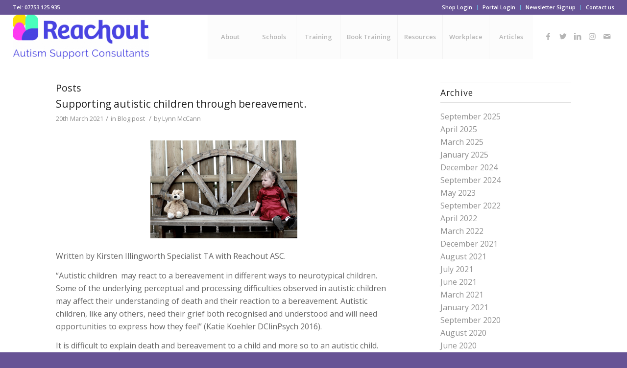

--- FILE ---
content_type: text/html; charset=UTF-8
request_url: https://reachoutasc.com/tag/bereavement/
body_size: 14490
content:
<!DOCTYPE html><html lang="en-GB" class="html_stretched responsive av-preloader-disabled av-default-lightbox  html_header_top html_logo_left html_main_nav_header html_menu_right html_slim html_header_sticky html_header_shrinking_disabled html_header_topbar_active html_mobile_menu_tablet html_header_searchicon_disabled html_content_align_center html_header_unstick_top_disabled html_header_stretch html_minimal_header html_av-submenu-hidden html_av-submenu-display-click html_av-overlay-side html_av-overlay-side-classic html_av-submenu-clone html_entry_id_5015 av-cookies-no-cookie-consent av-no-preview html_text_menu_active "><head><meta charset="UTF-8" /><meta name="viewport" content="width=device-width, initial-scale=1"><meta name='robots' content='index, follow, max-image-preview:large, max-snippet:-1, max-video-preview:-1' /><link media="all" href="https://reachoutasc.com/wp-content/cache/autoptimize/css/autoptimize_fe50078bcc299850f380274b572fb083.css" rel="stylesheet"><title>bereavement Archives - Reachout ASC</title><link rel="canonical" href="https://reachoutasc.com/tag/bereavement/" /><meta property="og:locale" content="en_GB" /><meta property="og:type" content="article" /><meta property="og:title" content="bereavement Archives - Reachout ASC" /><meta property="og:url" content="https://reachoutasc.com/tag/bereavement/" /><meta property="og:site_name" content="Reachout ASC" /><meta name="twitter:card" content="summary_large_image" /><meta name="twitter:site" content="@reachoutasc" /> <script type="application/ld+json" class="yoast-schema-graph">{"@context":"https://schema.org","@graph":[{"@type":"CollectionPage","@id":"https://reachoutasc.com/tag/bereavement/","url":"https://reachoutasc.com/tag/bereavement/","name":"bereavement Archives - Reachout ASC","isPartOf":{"@id":"https://reachoutasc.com/#website"},"primaryImageOfPage":{"@id":"https://reachoutasc.com/tag/bereavement/#primaryimage"},"image":{"@id":"https://reachoutasc.com/tag/bereavement/#primaryimage"},"thumbnailUrl":"https://reachoutasc.com/wp-content/uploads/2021/03/Bereavement-photo.jpg","breadcrumb":{"@id":"https://reachoutasc.com/tag/bereavement/#breadcrumb"},"inLanguage":"en-GB"},{"@type":"ImageObject","inLanguage":"en-GB","@id":"https://reachoutasc.com/tag/bereavement/#primaryimage","url":"https://reachoutasc.com/wp-content/uploads/2021/03/Bereavement-photo.jpg","contentUrl":"https://reachoutasc.com/wp-content/uploads/2021/03/Bereavement-photo.jpg","width":1920,"height":1280,"caption":"A young girl in a red dress sitting on the right of a long bench with a teddy at the opposite side of the bench."},{"@type":"BreadcrumbList","@id":"https://reachoutasc.com/tag/bereavement/#breadcrumb","itemListElement":[{"@type":"ListItem","position":1,"name":"Home","item":"https://reachoutasc.com/about/"},{"@type":"ListItem","position":2,"name":"bereavement"}]},{"@type":"WebSite","@id":"https://reachoutasc.com/#website","url":"https://reachoutasc.com/","name":"Reachout ASC","description":"Autism Support Consultants","potentialAction":[{"@type":"SearchAction","target":{"@type":"EntryPoint","urlTemplate":"https://reachoutasc.com/?s={search_term_string}"},"query-input":{"@type":"PropertyValueSpecification","valueRequired":true,"valueName":"search_term_string"}}],"inLanguage":"en-GB"}]}</script> <link rel="alternate" type="application/rss+xml" title="Reachout ASC &raquo; Feed" href="https://reachoutasc.com/feed/" /><link rel="alternate" type="application/rss+xml" title="Reachout ASC &raquo; Comments Feed" href="https://reachoutasc.com/comments/feed/" /><link rel="alternate" type="application/rss+xml" title="Reachout ASC &raquo; bereavement Tag Feed" href="https://reachoutasc.com/tag/bereavement/feed/" />  <script type='text/javascript'>(function() {
					
					/*	check if webfonts are disabled by user setting via cookie - or user must opt in.	*/
					var html = document.getElementsByTagName('html')[0];
					var cookie_check = html.className.indexOf('av-cookies-needs-opt-in') >= 0 || html.className.indexOf('av-cookies-can-opt-out') >= 0;
					var allow_continue = true;
					var silent_accept_cookie = html.className.indexOf('av-cookies-user-silent-accept') >= 0;

					if( cookie_check && ! silent_accept_cookie )
					{
						if( ! document.cookie.match(/aviaCookieConsent/) || html.className.indexOf('av-cookies-session-refused') >= 0 )
						{
							allow_continue = false;
						}
						else
						{
							if( ! document.cookie.match(/aviaPrivacyRefuseCookiesHideBar/) )
							{
								allow_continue = false;
							}
							else if( ! document.cookie.match(/aviaPrivacyEssentialCookiesEnabled/) )
							{
								allow_continue = false;
							}
							else if( document.cookie.match(/aviaPrivacyGoogleWebfontsDisabled/) )
							{
								allow_continue = false;
							}
						}
					}
					
					if( allow_continue )
					{
						var f = document.createElement('link');
					
						f.type 	= 'text/css';
						f.rel 	= 'stylesheet';
						f.href 	= '//fonts.googleapis.com/css?family=Open+Sans:400,600';
						f.id 	= 'avia-google-webfont';

						document.getElementsByTagName('head')[0].appendChild(f);
					}
				})();</script> <link rel='stylesheet' id='avia-merged-styles-css' href='https://reachoutasc.com/wp-content/cache/autoptimize/css/autoptimize_single_06a645181ec71d86474146cd066ea70b.css' type='text/css' media='all' /> <script type="text/javascript" src="https://reachoutasc.com/wp-includes/js/jquery/jquery.min.js?ver=3.7.1" id="jquery-core-js"></script> <script type="text/javascript" id="wc-add-to-cart-js-extra">var wc_add_to_cart_params = {"ajax_url":"/wp-admin/admin-ajax.php","wc_ajax_url":"/?wc-ajax=%%endpoint%%","i18n_view_cart":"View basket","cart_url":"https://reachoutasc.com/cart/","is_cart":"","cart_redirect_after_add":"no"};
//# sourceURL=wc-add-to-cart-js-extra</script> <script type="text/javascript" id="woocommerce-js-extra">var woocommerce_params = {"ajax_url":"/wp-admin/admin-ajax.php","wc_ajax_url":"/?wc-ajax=%%endpoint%%","i18n_password_show":"Show password","i18n_password_hide":"Hide password"};
//# sourceURL=woocommerce-js-extra</script> <link rel="https://api.w.org/" href="https://reachoutasc.com/wp-json/" /><link rel="alternate" title="JSON" type="application/json" href="https://reachoutasc.com/wp-json/wp/v2/tags/183" /><link rel="EditURI" type="application/rsd+xml" title="RSD" href="https://reachoutasc.com/xmlrpc.php?rsd" /><meta name="generator" content="WordPress 6.9" /><meta name="generator" content="WooCommerce 10.4.3" />  <script async src="https://www.googletagmanager.com/gtag/js?id=UA-210293297-1"></script> <script>window.dataLayer = window.dataLayer || [];
			function gtag(){dataLayer.push(arguments);}
			gtag('js', new Date());
			gtag('config', 'UA-210293297-1');</script> <link rel="profile" href="http://gmpg.org/xfn/11" /><link rel="alternate" type="application/rss+xml" title="Reachout ASC RSS2 Feed" href="https://reachoutasc.com/feed/" /><link rel="pingback" href="https://reachoutasc.com/xmlrpc.php" /> <!--[if lt IE 9]><script src="https://reachoutasc.com/wp-content/themes/enfold/js/html5shiv.js"></script><![endif]--> <noscript><style>.woocommerce-product-gallery{ opacity: 1 !important; }</style></noscript>  <script type="text/javascript">'use strict';var avia_is_mobile=!1;if(/Android|webOS|iPhone|iPad|iPod|BlackBerry|IEMobile|Opera Mini/i.test(navigator.userAgent)&&'ontouchstart' in document.documentElement){avia_is_mobile=!0;document.documentElement.className+=' avia_mobile '}
else{document.documentElement.className+=' avia_desktop '};document.documentElement.className+=' js_active ';(function(){var e=['-webkit-','-moz-','-ms-',''],n='';for(var t in e){if(e[t]+'transform' in document.documentElement.style){document.documentElement.className+=' avia_transform ';n=e[t]+'transform'};if(e[t]+'perspective' in document.documentElement.style)document.documentElement.className+=' avia_transform3d '};if(typeof document.getElementsByClassName=='function'&&typeof document.documentElement.getBoundingClientRect=='function'&&avia_is_mobile==!1){if(n&&window.innerHeight>0){setTimeout(function(){var e=0,o={},a=0,t=document.getElementsByClassName('av-parallax'),i=window.pageYOffset||document.documentElement.scrollTop;for(e=0;e<t.length;e++){t[e].style.top='0px';o=t[e].getBoundingClientRect();a=Math.ceil((window.innerHeight+i-o.top)*0.3);t[e].style[n]='translate(0px, '+a+'px)';t[e].style.top='auto';t[e].className+=' enabled-parallax '}},50)}}})();</script><link rel="icon" href="https://reachoutasc.com/wp-content/uploads/2022/08/cropped-Social-media-icons-32x32.jpg" sizes="32x32" /><link rel="icon" href="https://reachoutasc.com/wp-content/uploads/2022/08/cropped-Social-media-icons-192x192.jpg" sizes="192x192" /><link rel="apple-touch-icon" href="https://reachoutasc.com/wp-content/uploads/2022/08/cropped-Social-media-icons-180x180.jpg" /><meta name="msapplication-TileImage" content="https://reachoutasc.com/wp-content/uploads/2022/08/cropped-Social-media-icons-270x270.jpg" /></head><body id="top" class="archive tag tag-bereavement tag-183 wp-theme-enfold  rtl_columns stretched open_sans no_sidebar_border theme-enfold woocommerce-no-js" itemscope="itemscope" itemtype="https://schema.org/WebPage" ><div id='wrap_all'><header id='header' class='all_colors header_color light_bg_color  av_header_top av_logo_left av_main_nav_header av_menu_right av_slim av_header_sticky av_header_shrinking_disabled av_header_stretch av_mobile_menu_tablet av_header_searchicon_disabled av_header_unstick_top_disabled av_seperator_big_border av_minimal_header av_bottom_nav_disabled '  role="banner" itemscope="itemscope" itemtype="https://schema.org/WPHeader" ><div id='header_meta' class='container_wrap container_wrap_meta  av_icon_active_main av_secondary_right av_extra_header_active av_phone_active_left av_entry_id_5015'><div class='container'><nav class='sub_menu'  role="navigation" itemscope="itemscope" itemtype="https://schema.org/SiteNavigationElement" ><ul id="avia2-menu" class="menu"><li id="menu-item-1129" class="menu-item menu-item-type-custom menu-item-object-custom menu-item-1129"><a href="/my-account/">Shop Login</a></li><li id="menu-item-1130" class="menu-item menu-item-type-custom menu-item-object-custom menu-item-1130"><a target="_blank" href="https://portal.reachoutasc.com">Portal Login</a></li><li id="menu-item-6086" class="menu-item menu-item-type-custom menu-item-object-custom menu-item-6086"><a target="_blank" href="https://portal.reachoutasc.com/frm/2qQwnnPscckYkxyZo">Newsletter Signup</a></li><li id="menu-item-7376" class="menu-item menu-item-type-post_type menu-item-object-page menu-item-7376"><a href="https://reachoutasc.com/contact/">Contact us</a></li></ul></nav><div class='phone-info with_nav'><span>Tel: 07753 125 935</span></div></div></div><div  id='header_main' class='container_wrap container_wrap_logo'><ul  class = 'menu-item cart_dropdown ' data-success='was added to the cart'><li class='cart_dropdown_first'><a class='cart_dropdown_link' href='https://reachoutasc.com/cart/'><span aria-hidden='true' data-av_icon='' data-av_iconfont='entypo-fontello'></span><span class='av-cart-counter'>0</span><span class='avia_hidden_link_text'>Shopping Cart</span></a><div class='dropdown_widget dropdown_widget_cart'><div class='avia-arrow'></div><div class="widget_shopping_cart_content"></div></div></li></ul><div class='container av-logo-container'><div class='inner-container'><span class='logo'><a href='https://reachoutasc.com/'><noscript><img height="100" width="300" src='https://reachoutasc.com/wp-content/uploads/2022/08/Logo-purple-tagline-300x97.jpg' alt='Reachout ASC' title='' /></noscript><img class="lazyload" height="100" width="300" src='data:image/svg+xml,%3Csvg%20xmlns=%22http://www.w3.org/2000/svg%22%20viewBox=%220%200%20300%20100%22%3E%3C/svg%3E' data-src='https://reachoutasc.com/wp-content/uploads/2022/08/Logo-purple-tagline-300x97.jpg' alt='Reachout ASC' title='' /></a></span><nav class='main_menu' data-selectname='Select a page'  role="navigation" itemscope="itemscope" itemtype="https://schema.org/SiteNavigationElement" ><div class="avia-menu av-main-nav-wrap av_menu_icon_beside"><ul id="avia-menu" class="menu av-main-nav"><li id="menu-item-1131" class="menu-item menu-item-type-post_type menu-item-object-page menu-item-home menu-item-has-children menu-item-top-level menu-item-top-level-1"><a href="https://reachoutasc.com/" itemprop="url"><span class="avia-bullet"></span><span class="avia-menu-text">About</span><span class="avia-menu-fx"><span class="avia-arrow-wrap"><span class="avia-arrow"></span></span></span></a><ul class="sub-menu"><li id="menu-item-3379" class="menu-item menu-item-type-post_type menu-item-object-page"><a href="https://reachoutasc.com/about/what-is-asc/" itemprop="url"><span class="avia-bullet"></span><span class="avia-menu-text">What is Autism?</span></a></li><li id="menu-item-1133" class="menu-item menu-item-type-post_type menu-item-object-page"><a href="https://reachoutasc.com/about/meet-the-team/" itemprop="url"><span class="avia-bullet"></span><span class="avia-menu-text">Meet the Team</span></a></li><li id="menu-item-3403" class="menu-item menu-item-type-post_type menu-item-object-page"><a href="https://reachoutasc.com/about/latest-news/" itemprop="url"><span class="avia-bullet"></span><span class="avia-menu-text">Latest news</span></a></li></ul></li><li id="menu-item-1132" class="menu-item menu-item-type-post_type menu-item-object-page menu-item-has-children menu-item-top-level menu-item-top-level-2"><a href="https://reachoutasc.com/schools-education/" itemprop="url"><span class="avia-bullet"></span><span class="avia-menu-text">Schools</span><span class="avia-menu-fx"><span class="avia-arrow-wrap"><span class="avia-arrow"></span></span></span></a><ul class="sub-menu"><li id="menu-item-3397" class="menu-item menu-item-type-post_type menu-item-object-page"><a href="https://reachoutasc.com/schools-education/consultancy/" itemprop="url"><span class="avia-bullet"></span><span class="avia-menu-text">Our current packages</span></a></li><li id="menu-item-3396" class="menu-item menu-item-type-post_type menu-item-object-page"><a href="https://reachoutasc.com/schools-education/school-testimonials/" itemprop="url"><span class="avia-bullet"></span><span class="avia-menu-text">School Testimonials</span></a></li><li id="menu-item-4208" class="menu-item menu-item-type-post_type menu-item-object-page"><a href="https://reachoutasc.com/schools-education/school-terms-and-conditions/" itemprop="url"><span class="avia-bullet"></span><span class="avia-menu-text">School Terms and Conditions</span></a></li><li id="menu-item-3413" class="menu-item menu-item-type-post_type menu-item-object-page"><a href="https://reachoutasc.com/schools-education/team-links-to-other-autism-services/" itemprop="url"><span class="avia-bullet"></span><span class="avia-menu-text">Partners</span></a></li></ul></li><li id="menu-item-1137" class="menu-item menu-item-type-post_type menu-item-object-page menu-item-top-level menu-item-top-level-3"><a href="https://reachoutasc.com/training/" itemprop="url"><span class="avia-bullet"></span><span class="avia-menu-text">Training</span><span class="avia-menu-fx"><span class="avia-arrow-wrap"><span class="avia-arrow"></span></span></span></a></li><li id="menu-item-3421" class="menu-item menu-item-type-post_type menu-item-object-page menu-item-top-level menu-item-top-level-4"><a href="https://reachoutasc.com/training/upcoming-training/" itemprop="url"><span class="avia-bullet"></span><span class="avia-menu-text">Book Training</span><span class="avia-menu-fx"><span class="avia-arrow-wrap"><span class="avia-arrow"></span></span></span></a></li><li id="menu-item-1135" class="menu-item menu-item-type-post_type menu-item-object-page menu-item-has-children menu-item-top-level menu-item-top-level-5"><a href="https://reachoutasc.com/resources/" itemprop="url"><span class="avia-bullet"></span><span class="avia-menu-text">Resources</span><span class="avia-menu-fx"><span class="avia-arrow-wrap"><span class="avia-arrow"></span></span></span></a><ul class="sub-menu"><li id="menu-item-4174" class="menu-item menu-item-type-post_type menu-item-object-page"><a href="https://reachoutasc.com/resources/downloadable-resources/" itemprop="url"><span class="avia-bullet"></span><span class="avia-menu-text">Downloadable Resources</span></a></li><li id="menu-item-4325" class="menu-item menu-item-type-post_type menu-item-object-page"><a href="https://reachoutasc.com/resources/buy-resources/" itemprop="url"><span class="avia-bullet"></span><span class="avia-menu-text">Buy Resources</span></a></li><li id="menu-item-3433" class="menu-item menu-item-type-post_type menu-item-object-page"><a href="https://reachoutasc.com/resources/social-skills-pack/" itemprop="url"><span class="avia-bullet"></span><span class="avia-menu-text">Set Up a Social Detectives Group</span></a></li><li id="menu-item-5878" class="menu-item menu-item-type-post_type menu-item-object-page"><a href="https://reachoutasc.com/resources/parents-resources/" itemprop="url"><span class="avia-bullet"></span><span class="avia-menu-text">Parents Resources</span></a></li></ul></li><li id="menu-item-3621" class="menu-item menu-item-type-post_type menu-item-object-page menu-item-top-level menu-item-top-level-6"><a href="https://reachoutasc.com/autism-in-the-workplace/" itemprop="url"><span class="avia-bullet"></span><span class="avia-menu-text">Workplace</span><span class="avia-menu-fx"><span class="avia-arrow-wrap"><span class="avia-arrow"></span></span></span></a></li><li id="menu-item-3458" class="menu-item menu-item-type-post_type menu-item-object-page menu-item-top-level menu-item-top-level-7"><a href="https://reachoutasc.com/articles/" itemprop="url"><span class="avia-bullet"></span><span class="avia-menu-text">Articles</span><span class="avia-menu-fx"><span class="avia-arrow-wrap"><span class="avia-arrow"></span></span></span></a></li><li class="av-burger-menu-main menu-item-avia-special av-small-burger-icon"> <a href="#" aria-label="Menu" aria-hidden="false"> <span class="av-hamburger av-hamburger--spin av-js-hamburger"> <span class="av-hamburger-box"> <span class="av-hamburger-inner"></span> <strong>Menu</strong> </span> </span> <span class="avia_hidden_link_text">Menu</span> </a></li></ul></div><ul class='noLightbox social_bookmarks icon_count_5'><li class='social_bookmarks_facebook av-social-link-facebook social_icon_1'><a target="_blank" aria-label="Link to Facebook" href='https://www.facebook.com/ReachoutASC' aria-hidden='false' data-av_icon='' data-av_iconfont='entypo-fontello' title='Facebook' rel="noopener"><span class='avia_hidden_link_text'>Facebook</span></a></li><li class='social_bookmarks_twitter av-social-link-twitter social_icon_2'><a target="_blank" aria-label="Link to Twitter" href='https://twitter.com/reachoutasc' aria-hidden='false' data-av_icon='' data-av_iconfont='entypo-fontello' title='Twitter' rel="noopener"><span class='avia_hidden_link_text'>Twitter</span></a></li><li class='social_bookmarks_linkedin av-social-link-linkedin social_icon_3'><a target="_blank" aria-label="Link to LinkedIn" href='https://www.linkedin.com/in/lynn-mccann-11402381' aria-hidden='false' data-av_icon='' data-av_iconfont='entypo-fontello' title='LinkedIn' rel="noopener"><span class='avia_hidden_link_text'>LinkedIn</span></a></li><li class='social_bookmarks_instagram av-social-link-instagram social_icon_4'><a target="_blank" aria-label="Link to Instagram" href='https://www.instagram.com/reachout_asc' aria-hidden='false' data-av_icon='' data-av_iconfont='entypo-fontello' title='Instagram' rel="noopener"><span class='avia_hidden_link_text'>Instagram</span></a></li><li class='social_bookmarks_mail av-social-link-mail social_icon_5'><a  aria-label="Link to Mail" href='/contact' aria-hidden='false' data-av_icon='' data-av_iconfont='entypo-fontello' title='Mail'><span class='avia_hidden_link_text'>Mail</span></a></li></ul></nav></div></div></div><div class='header_bg'></div></header><div id='main' class='all_colors' data-scroll-offset='88'><div class='container_wrap container_wrap_first main_color sidebar_right'><div class='container template-blog '><main class='content av-content-small alpha units'  role="main" itemprop="mainContentOfPage" itemscope="itemscope" itemtype="https://schema.org/Blog" ><div class="category-term-description"></div><h3 class='post-title tag-page-post-type-title '>Posts</h3><article class='post-entry post-entry-type-standard post-entry-5015 post-loop-1 post-parity-odd post-entry-last custom with-slider post-5015 post type-post status-publish format-standard has-post-thumbnail hentry category-blog-post tag-advice tag-autism-2 tag-bereavement tag-children tag-covid tag-help tag-social-stories tag-support'  itemscope="itemscope" itemtype="https://schema.org/BlogPosting" ><div class='blog-meta'></div><div class='entry-content-wrapper clearfix standard-content'><header class="entry-content-header"><h2 class='post-title entry-title '  itemprop="headline" > <a href='https://reachoutasc.com/supporting-autistic-children-through-bereavement/' rel='bookmark' title='Permanent Link: Supporting autistic children through bereavement.'>Supporting autistic children through bereavement. <span class='post-format-icon minor-meta'></span> </a></h2><span class='post-meta-infos'><time class='date-container minor-meta updated' >20th March 2021</time><span class='text-sep text-sep-date'>/</span><span class="blog-categories minor-meta">in <a href="https://reachoutasc.com/category/blog-post/" rel="tag">Blog post</a> </span><span class="text-sep text-sep-cat">/</span><span class="blog-author minor-meta">by <span class="entry-author-link"  itemprop="author" ><span class="author"><span class="fn"><a href="https://reachoutasc.com/author/lynn/" title="Posts by Lynn McCann" rel="author">Lynn McCann</a></span></span></span></span></span></header><div class="entry-content"  itemprop="text" ><p><noscript><img decoding="async" class="aligncenter size-medium wp-image-5016" src="https://reachoutasc.com/wp-content/uploads/2021/03/Bereavement-photo-300x200.jpg" alt="A young girl in a red dress sitting on the right of a long bench with a teddy at the opposite side of the bench." width="300" height="200" srcset="https://reachoutasc.com/wp-content/uploads/2021/03/Bereavement-photo-300x200.jpg 300w, https://reachoutasc.com/wp-content/uploads/2021/03/Bereavement-photo-1030x687.jpg 1030w, https://reachoutasc.com/wp-content/uploads/2021/03/Bereavement-photo-768x512.jpg 768w, https://reachoutasc.com/wp-content/uploads/2021/03/Bereavement-photo-1536x1024.jpg 1536w, https://reachoutasc.com/wp-content/uploads/2021/03/Bereavement-photo-1500x1000.jpg 1500w, https://reachoutasc.com/wp-content/uploads/2021/03/Bereavement-photo-705x470.jpg 705w, https://reachoutasc.com/wp-content/uploads/2021/03/Bereavement-photo-600x400.jpg 600w, https://reachoutasc.com/wp-content/uploads/2021/03/Bereavement-photo.jpg 1920w" sizes="(max-width: 300px) 100vw, 300px" /></noscript><img decoding="async" class="lazyload aligncenter size-medium wp-image-5016" src='data:image/svg+xml,%3Csvg%20xmlns=%22http://www.w3.org/2000/svg%22%20viewBox=%220%200%20300%20200%22%3E%3C/svg%3E' data-src="https://reachoutasc.com/wp-content/uploads/2021/03/Bereavement-photo-300x200.jpg" alt="A young girl in a red dress sitting on the right of a long bench with a teddy at the opposite side of the bench." width="300" height="200" data-srcset="https://reachoutasc.com/wp-content/uploads/2021/03/Bereavement-photo-300x200.jpg 300w, https://reachoutasc.com/wp-content/uploads/2021/03/Bereavement-photo-1030x687.jpg 1030w, https://reachoutasc.com/wp-content/uploads/2021/03/Bereavement-photo-768x512.jpg 768w, https://reachoutasc.com/wp-content/uploads/2021/03/Bereavement-photo-1536x1024.jpg 1536w, https://reachoutasc.com/wp-content/uploads/2021/03/Bereavement-photo-1500x1000.jpg 1500w, https://reachoutasc.com/wp-content/uploads/2021/03/Bereavement-photo-705x470.jpg 705w, https://reachoutasc.com/wp-content/uploads/2021/03/Bereavement-photo-600x400.jpg 600w, https://reachoutasc.com/wp-content/uploads/2021/03/Bereavement-photo.jpg 1920w" data-sizes="(max-width: 300px) 100vw, 300px" /></p><p>Written by Kirsten Illingworth Specialist TA with Reachout ASC.</p><p>“Autistic children  may react to a bereavement in different ways to neurotypical children. Some of the underlying perceptual and processing difficulties observed in autistic children may affect their understanding of death and their reaction to a bereavement. Autistic children, like any others, need their grief both recognised and understood and will need opportunities to express how they feel” (Katie Koehler DClinPsych 2016).</p><p>It is difficult to explain death and bereavement to a child and more so to an autistic child. During the recent Covid-19 epidemic many families have lost a loved one. For families with an autistic child, this is made harder as they struggle to express how they feel or understand their emotions. As well as suffering the loss of the person that has died, autistic children can be further distressed by all the changes that might happen in their day-to-day lives as a result of the bereavement.<br /> In this blog, I will try to give you tips to help you support your autistic child to understand what is happening.</p><h4><strong>Prepare</strong></h4><p>Involve your child and try to prepare them. If someone is dying due to illness explain what is happening, keep them informed of any changes. If it is a sudden death this is not possible, but they will pick up and be aware of any changes within the household such as the atmosphere or routines. Talking and explaining about what has/is happening and also reassuring the child that it will not happen to them may relieve some anxiety and stress for that child. You can do this matter-of-factly and simply. Try not to expect that they will feel the same emotions as you. Keeping your own emotions calm as you talk to them can be difficult but having something to read or look at (such as symbols and pictures) can give you both something tangible to focus on.</p><h4> Behaviour</h4><p>Autistic children may not respond to the death of someone close to them in the same way as other children, but this does not mean they are not grieving. Processing the emotion and facts of the death can take much more time than you might expect. Don’t go on their immediate response to judge how well they are processing it. Changes in behaviour, increased anxiety, confusion, refusal to do things they normally do as well as talking about death are some of the warning signs that you must watch out for as this could mean your child needs more help and support as they are not coping as well as you thought.</p><h4> Feelings</h4><p>Autistic children can find recognising/expressing feelings difficult. To help your child to express/recognise their feelings you can look at different emotions in stories, pictures or, in the people around them so they can try and understand how they feel. We have some emotional literacy ideas on our blog about autism and anxiety.</p><h4>Talking</h4><p>When explaining ‘Death’ to an autistic child they may need help with understanding the idea of death as well as opportunities to express their grief.  You can use simple, concrete language and try to avoid using euphemisms such as ‘lost’, ‘passed away’ or ‘gone to sleep’. You may need to explain what dead means in concrete terms &#8211; ‘When someone is dead their body is no longer working and their heart has stopped. A dead body cannot move or feel anything, so there is no pain.’</p><h4> Memory Box</h4><p>A good way to help your child could be to talk about the person who has died. You could maybe create a memory box of things that belonged to the person who has died or that reminds the child of the person that has died. By making it together with a trusted adult may allow them to open up about their feelings and worries.</p><h4> Social stories</h4><p>Social stories are a great way to explain things to autistic children. They can be tailored to your child’s needs and help explain feelings and emotions as well as events, such as funerals and what has happened.  Lynn has created three social stories related to this topic in her book “Stories that Explain” but whatever you do in writing a social story keep it factual, positive and remember you are explaining the concept to them, not how they must feel or react. Give them choices about what they can do and explain the ways other people might feel or react without putting pressure on them to respond in a particular way.</p><p><strong>Finally, we must let your autistic child know that it is ‘OK’ to have these feelings of loss and grief, be upset or angry, or even cry or not cry. Everybody is an individual and will deal with death differently. Attached are some resources that can help you and your child.</strong></p><p>References<br /> Katie Koehler DClinPsych (2016) Supporting children and young people with Autism Spectrum Disorder through bereavement, Bereavement Care, 35:3, 94-101, DOI: 10.1080/02682621.2016.1254437</p><h3>Autism Bereavement Resources</h3><p>(we do not endorse any particular resources, these are here for you to search and find the resources that work for your child).</p><p><a href="https://www.autism.org.uk/about/family-life/bereavement.aspx">https://www.autism.org.uk/about/family-life/bereavement.aspx </a><a href="http://www.thinkingautismguide.com/2017/10/helping-autistic-children-understand.html?">http://www.thinkingautismguide.com/2017/10/helping-autistic-children-understand.html?</a><br /> <a href="https://www.winstonswish.org/bereavement-service-professionals/">https://www.winstonswish.org/bereavement-service-professionals/</a><br /> <a href="https://www.childbereavementuk.org/">https://www.childbereavementuk.org/</a></p><p><a href="https://www.amazon.co.uk/Stories-that-explain-stories-children/dp/1855036185">https://www.amazon.co.uk/Stories-that-explain-stories-children/dp/1855036185</a>  &#8211; Social Stories Book by Lynn McCann</p><p><a href="https://www.andnextcomesl.com/2018/09/free-social-stories-about-death-and-funerals.html">https://www.andnextcomesl.com/2018/09/free-social-stories-about-death-and-funerals.html</a>   &#8211;    Free social stories</p><p><a href="http://www.socialworkerstoolbox.com/child-teen-grief-information-parents-caregivers/">http://www.socialworkerstoolbox.com/child-teen-grief-information-parents-caregivers</a> Lots of resources on this site such as the one below:<br /> <a href="https://victoriahospice.org/wp-content/uploads/2019/08/VH-ChildrenTeenGrief.pdf">https://victoriahospice.org/wp-content/uploads/2019/08/VH-ChildrenTeenGrief.pdf</a><br /> <a href="https://www.elsa-support.co.uk">https://www.elsa-support.co.uk</a>  &#8211; small cost resources<br /> <a href="http://blog.stageslearning.com/blog/autism-helping-understanding-death">http://blog.stageslearning.com/blog/autism-helping-understanding-death</a>  &#8211; blog</p><p>childbereavementuk.org/supporting-a-bereaved-child-with-autism-spectrum-disorder &#8211; you tube video: <a href="https://youtu.be/P7EmW29Avx4">https://youtu.be/P7EmW29Avx4</a></p><p>Autism and bereavement: <a href="https://www.youtube.com/watch?v=mzgtdtejQCs">https://www.youtube.com/watch?v=mzgtdtejQCs</a><br /> Downloadable book to read with children. <a href="https://www.publichealth.hscni.net/sites/default/files/2020-04/Saying%20Goodbye%20children%2004_20.pdf">https://www.publichealth.hscni.net/sites/default/files/2020-04/Saying%20Goodbye%20children%2004_20.pdf</a></p></div><footer class="entry-footer"></footer><div class='post_delimiter'></div></div><div class='post_author_timeline'></div><span class='hidden'> <span class='av-structured-data'  itemprop="image" itemscope="itemscope" itemtype="https://schema.org/ImageObject" > <span itemprop='url'>https://reachoutasc.com/wp-content/uploads/2021/03/Bereavement-photo.jpg</span> <span itemprop='height'>1280</span> <span itemprop='width'>1920</span> </span> <span class='av-structured-data'  itemprop="publisher" itemtype="https://schema.org/Organization" itemscope="itemscope" > <span itemprop='name'>Lynn McCann</span> <span itemprop='logo' itemscope itemtype='https://schema.org/ImageObject'> <span itemprop='url'>https://reachoutasc.com/wp-content/uploads/2022/08/Logo-purple-tagline-300x97.jpg</span> </span> </span><span class='av-structured-data'  itemprop="author" itemscope="itemscope" itemtype="https://schema.org/Person" ><span itemprop='name'>Lynn McCann</span></span><span class='av-structured-data'  itemprop="datePublished" datetime="2021-03-20T13:50:34+00:00" >2021-03-20 13:50:34</span><span class='av-structured-data'  itemprop="dateModified" itemtype="https://schema.org/dateModified" >2021-03-20 13:53:59</span><span class='av-structured-data'  itemprop="mainEntityOfPage" itemtype="https://schema.org/mainEntityOfPage" ><span itemprop='name'>Supporting autistic children through bereavement.</span></span></span></article><div class='custom'></div></main><aside class='sidebar sidebar_right   alpha units'  role="complementary" itemscope="itemscope" itemtype="https://schema.org/WPSideBar" ><div class='inner_sidebar extralight-border'><section id="archives-4" class="widget clearfix widget_archive"><h3 class="widgettitle">Archive</h3><ul><li><a href='https://reachoutasc.com/2025/09/'>September 2025</a></li><li><a href='https://reachoutasc.com/2025/04/'>April 2025</a></li><li><a href='https://reachoutasc.com/2025/03/'>March 2025</a></li><li><a href='https://reachoutasc.com/2025/01/'>January 2025</a></li><li><a href='https://reachoutasc.com/2024/12/'>December 2024</a></li><li><a href='https://reachoutasc.com/2024/09/'>September 2024</a></li><li><a href='https://reachoutasc.com/2023/05/'>May 2023</a></li><li><a href='https://reachoutasc.com/2022/09/'>September 2022</a></li><li><a href='https://reachoutasc.com/2022/04/'>April 2022</a></li><li><a href='https://reachoutasc.com/2022/03/'>March 2022</a></li><li><a href='https://reachoutasc.com/2021/12/'>December 2021</a></li><li><a href='https://reachoutasc.com/2021/08/'>August 2021</a></li><li><a href='https://reachoutasc.com/2021/07/'>July 2021</a></li><li><a href='https://reachoutasc.com/2021/06/'>June 2021</a></li><li><a href='https://reachoutasc.com/2021/03/'>March 2021</a></li><li><a href='https://reachoutasc.com/2021/01/'>January 2021</a></li><li><a href='https://reachoutasc.com/2020/09/'>September 2020</a></li><li><a href='https://reachoutasc.com/2020/08/'>August 2020</a></li><li><a href='https://reachoutasc.com/2020/06/'>June 2020</a></li><li><a href='https://reachoutasc.com/2020/05/'>May 2020</a></li><li><a href='https://reachoutasc.com/2020/04/'>April 2020</a></li><li><a href='https://reachoutasc.com/2020/03/'>March 2020</a></li><li><a href='https://reachoutasc.com/2020/02/'>February 2020</a></li><li><a href='https://reachoutasc.com/2020/01/'>January 2020</a></li><li><a href='https://reachoutasc.com/2019/01/'>January 2019</a></li><li><a href='https://reachoutasc.com/2018/08/'>August 2018</a></li><li><a href='https://reachoutasc.com/2016/12/'>December 2016</a></li><li><a href='https://reachoutasc.com/2016/10/'>October 2016</a></li><li><a href='https://reachoutasc.com/2016/01/'>January 2016</a></li><li><a href='https://reachoutasc.com/2015/11/'>November 2015</a></li><li><a href='https://reachoutasc.com/2015/10/'>October 2015</a></li><li><a href='https://reachoutasc.com/2015/05/'>May 2015</a></li><li><a href='https://reachoutasc.com/2015/04/'>April 2015</a></li><li><a href='https://reachoutasc.com/2014/12/'>December 2014</a></li><li><a href='https://reachoutasc.com/2014/05/'>May 2014</a></li><li><a href='https://reachoutasc.com/2013/12/'>December 2013</a></li></ul> <span class="seperator extralight-border"></span></section><section id="categories-4" class="widget clearfix widget_categories"><h3 class="widgettitle">Categories</h3><ul><li class="cat-item cat-item-160"><a href="https://reachoutasc.com/category/about-autism/">About Autism</a></li><li class="cat-item cat-item-110"><a href="https://reachoutasc.com/category/about-reachout-asc/">About Reachout ASC</a></li><li class="cat-item cat-item-164"><a href="https://reachoutasc.com/category/autism-early-years/">Autism and Early Years</a></li><li class="cat-item cat-item-165"><a href="https://reachoutasc.com/category/autism-fe/">Autism in FE</a></li><li class="cat-item cat-item-162"><a href="https://reachoutasc.com/category/autism-primary/">Autism in Primary School</a></li><li class="cat-item cat-item-163"><a href="https://reachoutasc.com/category/autism-secondary/">Autism in Secondary School</a></li><li class="cat-item cat-item-181"><a href="https://reachoutasc.com/category/blog-post/">Blog post</a></li><li class="cat-item cat-item-114"><a href="https://reachoutasc.com/category/course-feedback-article/">Course feedback article</a></li><li class="cat-item cat-item-41"><a href="https://reachoutasc.com/category/news/">News</a></li><li class="cat-item cat-item-109"><a href="https://reachoutasc.com/category/news-articles/">News articles</a></li><li class="cat-item cat-item-42"><a href="https://reachoutasc.com/category/personal/">Personal</a></li><li class="cat-item cat-item-119"><a href="https://reachoutasc.com/category/reachout-business-article/">Reachout business article</a></li><li class="cat-item cat-item-121"><a href="https://reachoutasc.com/category/reachoutasc-general/">ReachoutASC General</a></li><li class="cat-item cat-item-107"><a href="https://reachoutasc.com/category/resources-articles/">Resources articles</a></li><li class="cat-item cat-item-161"><a href="https://reachoutasc.com/category/autism-teaching/">Teaching and autism</a></li><li class="cat-item cat-item-105"><a href="https://reachoutasc.com/category/training-articles/">Training articles</a></li></ul> <span class="seperator extralight-border"></span></section><section id="avia_fb_likebox-2" class="widget clearfix avia_fb_likebox"><h3 class="widgettitle">Facebook</h3><div class='av_facebook_widget_wrap ' ><div class="fb-page" data-width="500" data-href="https://www.facebook.com/ReachoutASC" data-small-header="false" data-adapt-container-width="true" data-hide-cover="false" data-show-facepile="true" data-show-posts="false"><div class="fb-xfbml-parse-ignore"></div></div></div><span class="seperator extralight-border"></span></section><section id="avia_socialcount-2" class="widget clearfix avia_socialcount"><a href='http://twitter.com/https://twitter.com/reachoutasc/' class='asc_twitter asc_multi_count'><span class='social_widget_icon' aria-hidden='true' data-av_icon='' data-av_iconfont='entypo-fontello'></span><strong class='asc_count'>Follow</strong><span>on Twitter</span></a><span class="seperator extralight-border"></span></section></div></aside></div></div><div class='container_wrap footer_color' id='footer'><div class='container'><div class='flex_column av_one_third  first el_before_av_one_third'><section id="custom_html-3" class="widget_text widget clearfix widget_custom_html"><div class="textwidget custom-html-widget"><ul><li><a href="/privacy-policy">Site Privacy Policy</a></li><li><a href="/privacy-policy">Terms and Conditions: School Service Agreement</a></li><li><a href="/privacy-policy">Terms and Conditions: Training</a></li><li><a href="/training#courses">Course list</a></li><li><a href="/resources">Resources</a></li></ul></div><span class="seperator extralight-border"></span></section></div><div class='flex_column av_one_third  el_after_av_one_third  el_before_av_one_third '><section id="custom_html-5" class="widget_text widget clearfix widget_custom_html"><div class="textwidget custom-html-widget"><ul><li><a href="https://portal.reachoutasc.com/frm/2qQwnnPscckYkxyZo">Subscribe to our newsletter</a></li><li><a href="/blog">Blog</a></li></ul></div><span class="seperator extralight-border"></span></section></div><div class='flex_column av_one_third  el_after_av_one_third  el_before_av_one_third '><section id="custom_html-6" class="widget_text widget clearfix widget_custom_html"><div class="textwidget custom-html-widget"><ul><li><a href="/contact">Contact us</a></li><li><a href="https://twitter.com/ReachoutASC">Twitter</a></li><li><a href="https://www.facebook.com/ReachoutASC">Facebook</a></li><li><a href="https://www.linkedin.com/in/lynn-mccann-11402381/">Linked In</a></li><li><a href="https://www.instagram.com/reachout_asc/">Instagram</a></li></ul></div><span class="seperator extralight-border"></span></section></div></div></div><footer class='container_wrap socket_color' id='socket'  role="contentinfo" itemscope="itemscope" itemtype="https://schema.org/WPFooter" ><div class='container'> <span class='copyright'>© Copyright - Reachout ASC - Lynn McCann</span><ul class='noLightbox social_bookmarks icon_count_5'><li class='social_bookmarks_facebook av-social-link-facebook social_icon_1'><a target="_blank" aria-label="Link to Facebook" href='https://www.facebook.com/ReachoutASC' aria-hidden='false' data-av_icon='' data-av_iconfont='entypo-fontello' title='Facebook' rel="noopener"><span class='avia_hidden_link_text'>Facebook</span></a></li><li class='social_bookmarks_twitter av-social-link-twitter social_icon_2'><a target="_blank" aria-label="Link to Twitter" href='https://twitter.com/reachoutasc' aria-hidden='false' data-av_icon='' data-av_iconfont='entypo-fontello' title='Twitter' rel="noopener"><span class='avia_hidden_link_text'>Twitter</span></a></li><li class='social_bookmarks_linkedin av-social-link-linkedin social_icon_3'><a target="_blank" aria-label="Link to LinkedIn" href='https://www.linkedin.com/in/lynn-mccann-11402381' aria-hidden='false' data-av_icon='' data-av_iconfont='entypo-fontello' title='LinkedIn' rel="noopener"><span class='avia_hidden_link_text'>LinkedIn</span></a></li><li class='social_bookmarks_instagram av-social-link-instagram social_icon_4'><a target="_blank" aria-label="Link to Instagram" href='https://www.instagram.com/reachout_asc' aria-hidden='false' data-av_icon='' data-av_iconfont='entypo-fontello' title='Instagram' rel="noopener"><span class='avia_hidden_link_text'>Instagram</span></a></li><li class='social_bookmarks_mail av-social-link-mail social_icon_5'><a  aria-label="Link to Mail" href='/contact' aria-hidden='false' data-av_icon='' data-av_iconfont='entypo-fontello' title='Mail'><span class='avia_hidden_link_text'>Mail</span></a></li></ul></div></footer></div></div> <a href='#top' title='Scroll to top' id='scroll-top-link' aria-hidden='true' data-av_icon='' data-av_iconfont='entypo-fontello'><span class="avia_hidden_link_text">Scroll to top</span></a><div id="fb-root"></div> <script type="speculationrules">{"prefetch":[{"source":"document","where":{"and":[{"href_matches":"/*"},{"not":{"href_matches":["/wp-*.php","/wp-admin/*","/wp-content/uploads/*","/wp-content/*","/wp-content/plugins/*","/wp-content/themes/enfold/*","/*\\?(.+)"]}},{"not":{"selector_matches":"a[rel~=\"nofollow\"]"}},{"not":{"selector_matches":".no-prefetch, .no-prefetch a"}}]},"eagerness":"conservative"}]}</script> <script type='text/javascript'>var avia_framework_globals = avia_framework_globals || {};
    avia_framework_globals.frameworkUrl = 'https://reachoutasc.com/wp-content/themes/enfold/framework/';
    avia_framework_globals.installedAt = 'https://reachoutasc.com/wp-content/themes/enfold/';
    avia_framework_globals.ajaxurl = 'https://reachoutasc.com/wp-admin/admin-ajax.php';</script> <noscript><style>.lazyload{display:none;}</style></noscript><script data-noptimize="1">window.lazySizesConfig=window.lazySizesConfig||{};window.lazySizesConfig.loadMode=1;</script><script async data-noptimize="1" src='https://reachoutasc.com/wp-content/plugins/autoptimize/classes/external/js/lazysizes.min.js?ao_version=3.1.14'></script> <script type='text/javascript'>(function () {
			var c = document.body.className;
			c = c.replace(/woocommerce-no-js/, 'woocommerce-js');
			document.body.className = c;
		})();</script> <script>(function(d, s, id) {
  var js, fjs = d.getElementsByTagName(s)[0];
  if (d.getElementById(id)) return;
  js = d.createElement(s); js.id = id;
  js.src = "//connect.facebook.net/en_GB/sdk.js#xfbml=1&version=v2.7";
  fjs.parentNode.insertBefore(js, fjs);
}(document, "script", "facebook-jssdk"));</script> <script type="text/javascript" id="wc-order-attribution-js-extra">var wc_order_attribution = {"params":{"lifetime":1.0e-5,"session":30,"base64":false,"ajaxurl":"https://reachoutasc.com/wp-admin/admin-ajax.php","prefix":"wc_order_attribution_","allowTracking":true},"fields":{"source_type":"current.typ","referrer":"current_add.rf","utm_campaign":"current.cmp","utm_source":"current.src","utm_medium":"current.mdm","utm_content":"current.cnt","utm_id":"current.id","utm_term":"current.trm","utm_source_platform":"current.plt","utm_creative_format":"current.fmt","utm_marketing_tactic":"current.tct","session_entry":"current_add.ep","session_start_time":"current_add.fd","session_pages":"session.pgs","session_count":"udata.vst","user_agent":"udata.uag"}};
//# sourceURL=wc-order-attribution-js-extra</script> <script id="wp-emoji-settings" type="application/json">{"baseUrl":"https://s.w.org/images/core/emoji/17.0.2/72x72/","ext":".png","svgUrl":"https://s.w.org/images/core/emoji/17.0.2/svg/","svgExt":".svg","source":{"concatemoji":"https://reachoutasc.com/wp-includes/js/wp-emoji-release.min.js?ver=6.9"}}</script> <script type="module">/*! This file is auto-generated */
const a=JSON.parse(document.getElementById("wp-emoji-settings").textContent),o=(window._wpemojiSettings=a,"wpEmojiSettingsSupports"),s=["flag","emoji"];function i(e){try{var t={supportTests:e,timestamp:(new Date).valueOf()};sessionStorage.setItem(o,JSON.stringify(t))}catch(e){}}function c(e,t,n){e.clearRect(0,0,e.canvas.width,e.canvas.height),e.fillText(t,0,0);t=new Uint32Array(e.getImageData(0,0,e.canvas.width,e.canvas.height).data);e.clearRect(0,0,e.canvas.width,e.canvas.height),e.fillText(n,0,0);const a=new Uint32Array(e.getImageData(0,0,e.canvas.width,e.canvas.height).data);return t.every((e,t)=>e===a[t])}function p(e,t){e.clearRect(0,0,e.canvas.width,e.canvas.height),e.fillText(t,0,0);var n=e.getImageData(16,16,1,1);for(let e=0;e<n.data.length;e++)if(0!==n.data[e])return!1;return!0}function u(e,t,n,a){switch(t){case"flag":return n(e,"\ud83c\udff3\ufe0f\u200d\u26a7\ufe0f","\ud83c\udff3\ufe0f\u200b\u26a7\ufe0f")?!1:!n(e,"\ud83c\udde8\ud83c\uddf6","\ud83c\udde8\u200b\ud83c\uddf6")&&!n(e,"\ud83c\udff4\udb40\udc67\udb40\udc62\udb40\udc65\udb40\udc6e\udb40\udc67\udb40\udc7f","\ud83c\udff4\u200b\udb40\udc67\u200b\udb40\udc62\u200b\udb40\udc65\u200b\udb40\udc6e\u200b\udb40\udc67\u200b\udb40\udc7f");case"emoji":return!a(e,"\ud83e\u1fac8")}return!1}function f(e,t,n,a){let r;const o=(r="undefined"!=typeof WorkerGlobalScope&&self instanceof WorkerGlobalScope?new OffscreenCanvas(300,150):document.createElement("canvas")).getContext("2d",{willReadFrequently:!0}),s=(o.textBaseline="top",o.font="600 32px Arial",{});return e.forEach(e=>{s[e]=t(o,e,n,a)}),s}function r(e){var t=document.createElement("script");t.src=e,t.defer=!0,document.head.appendChild(t)}a.supports={everything:!0,everythingExceptFlag:!0},new Promise(t=>{let n=function(){try{var e=JSON.parse(sessionStorage.getItem(o));if("object"==typeof e&&"number"==typeof e.timestamp&&(new Date).valueOf()<e.timestamp+604800&&"object"==typeof e.supportTests)return e.supportTests}catch(e){}return null}();if(!n){if("undefined"!=typeof Worker&&"undefined"!=typeof OffscreenCanvas&&"undefined"!=typeof URL&&URL.createObjectURL&&"undefined"!=typeof Blob)try{var e="postMessage("+f.toString()+"("+[JSON.stringify(s),u.toString(),c.toString(),p.toString()].join(",")+"));",a=new Blob([e],{type:"text/javascript"});const r=new Worker(URL.createObjectURL(a),{name:"wpTestEmojiSupports"});return void(r.onmessage=e=>{i(n=e.data),r.terminate(),t(n)})}catch(e){}i(n=f(s,u,c,p))}t(n)}).then(e=>{for(const n in e)a.supports[n]=e[n],a.supports.everything=a.supports.everything&&a.supports[n],"flag"!==n&&(a.supports.everythingExceptFlag=a.supports.everythingExceptFlag&&a.supports[n]);var t;a.supports.everythingExceptFlag=a.supports.everythingExceptFlag&&!a.supports.flag,a.supports.everything||((t=a.source||{}).concatemoji?r(t.concatemoji):t.wpemoji&&t.twemoji&&(r(t.twemoji),r(t.wpemoji)))});
//# sourceURL=https://reachoutasc.com/wp-includes/js/wp-emoji-loader.min.js</script> <script defer src="https://reachoutasc.com/wp-content/cache/autoptimize/js/autoptimize_1b2fdbfe4cc9f355eadaa5040e0ac4dd.js"></script></body></html>